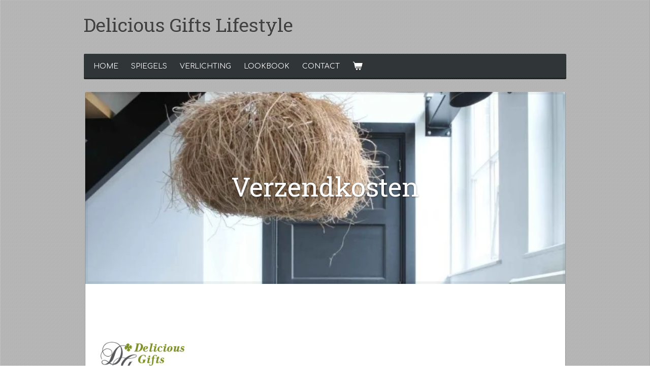

--- FILE ---
content_type: text/html; charset=UTF-8
request_url: https://www.deliciousgifts.nl/verzendkosten
body_size: 8482
content:
<!DOCTYPE html>
<html lang="nl">
    <head>
        <meta http-equiv="Content-Type" content="text/html; charset=utf-8">
        <meta name="viewport" content="width=device-width, initial-scale=1.0, maximum-scale=5.0">
        <meta http-equiv="X-UA-Compatible" content="IE=edge">
        <link rel="canonical" href="https://www.deliciousgifts.nl/verzendkosten">
        <link rel="sitemap" type="application/xml" href="https://www.deliciousgifts.nl/sitemap.xml">
        <meta property="og:title" content="Verzendkosten | Delicious Gifts">
        <meta property="og:url" content="https://www.deliciousgifts.nl/verzendkosten">
        <base href="https://www.deliciousgifts.nl/">
        <meta name="description" property="og:description" content="">
                <script nonce="75d7f9f0eef03d4e52a5f223f5bbac8d">
            
            window.JOUWWEB = window.JOUWWEB || {};
            window.JOUWWEB.application = window.JOUWWEB.application || {};
            window.JOUWWEB.application = {"backends":[{"domain":"jouwweb.nl","freeDomain":"jouwweb.site"},{"domain":"webador.com","freeDomain":"webadorsite.com"},{"domain":"webador.de","freeDomain":"webadorsite.com"},{"domain":"webador.fr","freeDomain":"webadorsite.com"},{"domain":"webador.es","freeDomain":"webadorsite.com"},{"domain":"webador.it","freeDomain":"webadorsite.com"},{"domain":"jouwweb.be","freeDomain":"jouwweb.site"},{"domain":"webador.ie","freeDomain":"webadorsite.com"},{"domain":"webador.co.uk","freeDomain":"webadorsite.com"},{"domain":"webador.at","freeDomain":"webadorsite.com"},{"domain":"webador.be","freeDomain":"webadorsite.com"},{"domain":"webador.ch","freeDomain":"webadorsite.com"},{"domain":"webador.ch","freeDomain":"webadorsite.com"},{"domain":"webador.mx","freeDomain":"webadorsite.com"},{"domain":"webador.com","freeDomain":"webadorsite.com"},{"domain":"webador.dk","freeDomain":"webadorsite.com"},{"domain":"webador.se","freeDomain":"webadorsite.com"},{"domain":"webador.no","freeDomain":"webadorsite.com"},{"domain":"webador.fi","freeDomain":"webadorsite.com"},{"domain":"webador.ca","freeDomain":"webadorsite.com"},{"domain":"webador.ca","freeDomain":"webadorsite.com"},{"domain":"webador.pl","freeDomain":"webadorsite.com"},{"domain":"webador.com.au","freeDomain":"webadorsite.com"},{"domain":"webador.nz","freeDomain":"webadorsite.com"}],"editorLocale":"nl-NL","editorTimezone":"Europe\/Amsterdam","editorLanguage":"nl","analytics4TrackingId":"G-E6PZPGE4QM","analyticsDimensions":[],"backendDomain":"www.jouwweb.nl","backendShortDomain":"jouwweb.nl","backendKey":"jouwweb-nl","freeWebsiteDomain":"jouwweb.site","noSsl":false,"build":{"reference":"dabeacf"},"linkHostnames":["www.jouwweb.nl","www.webador.com","www.webador.de","www.webador.fr","www.webador.es","www.webador.it","www.jouwweb.be","www.webador.ie","www.webador.co.uk","www.webador.at","www.webador.be","www.webador.ch","fr.webador.ch","www.webador.mx","es.webador.com","www.webador.dk","www.webador.se","www.webador.no","www.webador.fi","www.webador.ca","fr.webador.ca","www.webador.pl","www.webador.com.au","www.webador.nz"],"assetsUrl":"https:\/\/assets.jwwb.nl","loginUrl":"https:\/\/www.jouwweb.nl\/inloggen","publishUrl":"https:\/\/www.jouwweb.nl\/v2\/website\/1455483\/publish-proxy","adminUserOrIp":false,"pricing":{"plans":{"lite":{"amount":"700","currency":"EUR"},"pro":{"amount":"1200","currency":"EUR"},"business":{"amount":"2400","currency":"EUR"}},"yearlyDiscount":{"price":{"amount":"0","currency":"EUR"},"ratio":0,"percent":"0%","discountPrice":{"amount":"0","currency":"EUR"},"termPricePerMonth":{"amount":"0","currency":"EUR"},"termPricePerYear":{"amount":"0","currency":"EUR"}}},"hcUrl":{"add-product-variants":"https:\/\/help.jouwweb.nl\/hc\/nl\/articles\/28594307773201","basic-vs-advanced-shipping":"https:\/\/help.jouwweb.nl\/hc\/nl\/articles\/28594268794257","html-in-head":"https:\/\/help.jouwweb.nl\/hc\/nl\/articles\/28594336422545","link-domain-name":"https:\/\/help.jouwweb.nl\/hc\/nl\/articles\/28594325307409","optimize-for-mobile":"https:\/\/help.jouwweb.nl\/hc\/nl\/articles\/28594312927121","seo":"https:\/\/help.jouwweb.nl\/hc\/nl\/sections\/28507243966737","transfer-domain-name":"https:\/\/help.jouwweb.nl\/hc\/nl\/articles\/28594325232657","website-not-secure":"https:\/\/help.jouwweb.nl\/hc\/nl\/articles\/28594252935825"}};
            window.JOUWWEB.brand = {"type":"jouwweb","name":"JouwWeb","domain":"JouwWeb.nl","supportEmail":"support@jouwweb.nl"};
                    
                window.JOUWWEB = window.JOUWWEB || {};
                window.JOUWWEB.websiteRendering = {"locale":"nl-NL","timezone":"Europe\/Amsterdam","routes":{"api\/upload\/product-field":"\/_api\/upload\/product-field","checkout\/cart":"\/winkelwagen","payment":"\/bestelling-afronden\/:publicOrderId","payment\/forward":"\/bestelling-afronden\/:publicOrderId\/forward","public-order":"\/bestelling\/:publicOrderId","checkout\/authorize":"\/winkelwagen\/authorize\/:gateway","wishlist":"\/verlanglijst"}};
                                                    window.JOUWWEB.website = {"id":1455483,"locale":"nl-NL","enabled":true,"title":"Delicious Gifts","hasTitle":true,"roleOfLoggedInUser":null,"ownerLocale":"nl-NL","plan":"business","freeWebsiteDomain":"jouwweb.site","backendKey":"jouwweb-nl","currency":"EUR","defaultLocale":"nl-NL","url":"https:\/\/www.deliciousgifts.nl\/","homepageSegmentId":5493776,"category":"webshop","isOffline":false,"isPublished":true,"locales":["nl-NL"],"allowed":{"ads":false,"credits":true,"externalLinks":true,"slideshow":true,"customDefaultSlideshow":true,"hostedAlbums":true,"moderators":true,"mailboxQuota":10,"statisticsVisitors":true,"statisticsDetailed":true,"statisticsMonths":-1,"favicon":true,"password":true,"freeDomains":2,"freeMailAccounts":1,"canUseLanguages":false,"fileUpload":true,"legacyFontSize":false,"webshop":true,"products":-1,"imageText":false,"search":true,"audioUpload":true,"videoUpload":5000,"allowDangerousForms":false,"allowHtmlCode":true,"mobileBar":true,"sidebar":false,"poll":false,"allowCustomForms":true,"allowBusinessListing":true,"allowCustomAnalytics":true,"allowAccountingLink":true,"digitalProducts":true,"sitemapElement":true},"mobileBar":{"enabled":true,"theme":"accent","email":{"active":true,"value":"info@deliciousgifts.nl"},"location":{"active":true,"value":""},"phone":{"active":true,"value":""},"whatsapp":{"active":false},"social":{"active":true,"network":"facebook","value":"Delicious-Gifts-165229706838567"}},"webshop":{"enabled":true,"currency":"EUR","taxEnabled":false,"taxInclusive":true,"vatDisclaimerVisible":false,"orderNotice":"<p>Indien je speciale wensen hebt kun je deze doorgeven via het Opmerkingen-veld in de laatste stap.<\/p>","orderConfirmation":null,"freeShipping":false,"freeShippingAmount":"0.00","shippingDisclaimerVisible":false,"pickupAllowed":false,"couponAllowed":false,"detailsPageAvailable":true,"socialMediaVisible":true,"termsPage":null,"termsPageUrl":null,"extraTerms":null,"pricingVisible":true,"orderButtonVisible":true,"shippingAdvanced":false,"shippingAdvancedBackEnd":false,"soldOutVisible":true,"backInStockNotificationEnabled":false,"canAddProducts":true,"nextOrderNumber":19,"allowedServicePoints":[],"sendcloudConfigured":false,"sendcloudFallbackPublicKey":"a3d50033a59b4a598f1d7ce7e72aafdf","taxExemptionAllowed":true,"invoiceComment":null,"emptyCartVisible":true,"minimumOrderPrice":null,"productNumbersEnabled":false,"wishlistEnabled":false,"hideTaxOnCart":false},"isTreatedAsWebshop":true};                            window.JOUWWEB.cart = {"products":[],"coupon":null,"shippingCountryCode":null,"shippingChoice":null,"breakdown":[]};                            window.JOUWWEB.scripts = ["website-rendering\/webshop","website-rendering\/slideshow"];                        window.parent.JOUWWEB.colorPalette = window.JOUWWEB.colorPalette;
        </script>
                <title>Verzendkosten | Delicious Gifts</title>
                                                                            <meta property="og:image" content="https&#x3A;&#x2F;&#x2F;primary.jwwb.nl&#x2F;public&#x2F;w&#x2F;h&#x2F;b&#x2F;temp-fuayvxzchxruqkmaqlaj&#x2F;rjtepd&#x2F;naamloos-4.png">
                    <meta property="og:image" content="https&#x3A;&#x2F;&#x2F;primary.jwwb.nl&#x2F;public&#x2F;w&#x2F;h&#x2F;b&#x2F;temp-fuayvxzchxruqkmaqlaj&#x2F;syu7op&#x2F;postnllogo-3.jpg">
                                    <meta name="twitter:card" content="summary_large_image">
                        <meta property="twitter:image" content="https&#x3A;&#x2F;&#x2F;primary.jwwb.nl&#x2F;public&#x2F;w&#x2F;h&#x2F;b&#x2F;temp-fuayvxzchxruqkmaqlaj&#x2F;rjtepd&#x2F;naamloos-4.png">
                                                    <script src="https://plausible.io/js/script.manual.js" nonce="75d7f9f0eef03d4e52a5f223f5bbac8d" data-turbo-track="reload" defer data-domain="shard8.jouwweb.nl"></script>
<link rel="stylesheet" type="text/css" href="https://gfonts.jwwb.nl/css?display=fallback&amp;family=Roboto+Slab%3A400%2C700%2C400italic%2C700italic%7CComfortaa%3A400%2C700%2C400italic%2C700italic" nonce="75d7f9f0eef03d4e52a5f223f5bbac8d" data-turbo-track="dynamic">
<script src="https://assets.jwwb.nl/assets/build/website-rendering/nl-NL.js?bust=af8dcdef13a1895089e9" nonce="75d7f9f0eef03d4e52a5f223f5bbac8d" data-turbo-track="reload" defer></script>
<script src="https://assets.jwwb.nl/assets/website-rendering/runtime.cee983c75391f900fb05.js?bust=4ce5de21b577bc4120dd" nonce="75d7f9f0eef03d4e52a5f223f5bbac8d" data-turbo-track="reload" defer></script>
<script src="https://assets.jwwb.nl/assets/website-rendering/812.881ee67943804724d5af.js?bust=78ab7ad7d6392c42d317" nonce="75d7f9f0eef03d4e52a5f223f5bbac8d" data-turbo-track="reload" defer></script>
<script src="https://assets.jwwb.nl/assets/website-rendering/main.5cc2a9179e0462270809.js?bust=47fa63093185ee0400ae" nonce="75d7f9f0eef03d4e52a5f223f5bbac8d" data-turbo-track="reload" defer></script>
<link rel="preload" href="https://assets.jwwb.nl/assets/website-rendering/styles.c611799110a447e67981.css?bust=226f06dc4f39cd5a64cc" as="style">
<link rel="preload" href="https://assets.jwwb.nl/assets/website-rendering/fonts/icons-website-rendering/font/website-rendering.woff2?bust=bd2797014f9452dadc8e" as="font" crossorigin>
<link rel="preconnect" href="https://gfonts.jwwb.nl">
<link rel="stylesheet" type="text/css" href="https://assets.jwwb.nl/assets/website-rendering/styles.c611799110a447e67981.css?bust=226f06dc4f39cd5a64cc" nonce="75d7f9f0eef03d4e52a5f223f5bbac8d" data-turbo-track="dynamic">
<link rel="preconnect" href="https://assets.jwwb.nl">
<link rel="stylesheet" type="text/css" href="https://primary.jwwb.nl/public/w/h/b/temp-fuayvxzchxruqkmaqlaj/style.css?bust=1768824585" nonce="75d7f9f0eef03d4e52a5f223f5bbac8d" data-turbo-track="dynamic">    </head>
    <body
        id="top"
        class="jw-is-slideshow jw-header-is-text jw-is-segment-page jw-is-frontend jw-is-no-sidebar jw-is-no-messagebar jw-is-no-touch-device jw-is-no-mobile"
                                    data-jouwweb-page="5621447"
                                                data-jouwweb-segment-id="5621447"
                                                data-jouwweb-segment-type="page"
                                                data-template-threshold="980"
                                                data-template-name="bistro&#x7C;variation_2"
                            itemscope
        itemtype="https://schema.org/WebPage"
    >
                                    <meta itemprop="url" content="https://www.deliciousgifts.nl/verzendkosten">
        <a href="#main-content" class="jw-skip-link">
            Ga direct naar de hoofdinhoud        </a>
        <div class="jw-background"></div>
        <div class="jw-body">
            <div class="jw-mobile-menu jw-mobile-is-text js-mobile-menu">
            <button
            type="button"
            class="jw-mobile-menu__button jw-mobile-toggle"
            aria-label="Open / sluit menu"
        >
            <span class="jw-icon-burger"></span>
        </button>
        <div class="jw-mobile-header jw-mobile-header--text">
        <a            class="jw-mobile-header-content"
                            href="/"
                        >
                                        <div class="jw-mobile-text">
                    <span style="color: #424242; font-size: 150%;">Delicious Gifts Lifestyle </span>                </div>
                    </a>
    </div>

        <a
        href="/winkelwagen"
        class="jw-mobile-menu__button jw-mobile-header-cart"
        aria-label="Bekijk winkelwagen"
    >
        <span class="jw-icon-badge-wrapper">
            <span class="website-rendering-icon-basket" aria-hidden="true"></span>
            <span class="jw-icon-badge hidden" aria-hidden="true"></span>
        </span>
    </a>
    
    </div>
            <script nonce="75d7f9f0eef03d4e52a5f223f5bbac8d">
    window.JOUWWEB.templateConfig = {
        header: {
            mobileSelector: '.jw-mobile-menu',
            updatePusher: function (headerHeight, state) {
                $('.jw-menu-clone').css('top', headerHeight);
            },
        },
    };
</script>
<div class="wrapper">
    <div class="header js-topbar-content-container">
        <div class="jw-header-logo">
        <div
    class="jw-header jw-header-title-container jw-header-text jw-header-text-toggle"
    data-stylable="true"
>
    <a        id="jw-header-title"
        class="jw-header-title"
                    href="/"
            >
        <span style="color: #424242; font-size: 150%;">Delicious Gifts Lifestyle </span>    </a>
</div>
</div>
    </div>
    <div class="menu-wrap">
        <nav class="menu jw-menu-copy">
            <ul
    id="jw-menu"
    class="jw-menu jw-menu-horizontal"
            >
            <li
    class="jw-menu-item"
>
        <a        class="jw-menu-link"
        href="/"                                            data-page-link-id="5493776"
                            >
                <span class="">
            Home        </span>
            </a>
                </li>
            <li
    class="jw-menu-item"
>
        <a        class="jw-menu-link"
        href="/spiegels"                                            data-page-link-id="14892929"
                            >
                <span class="">
            Spiegels        </span>
            </a>
                </li>
            <li
    class="jw-menu-item"
>
        <a        class="jw-menu-link"
        href="/verlichting"                                            data-page-link-id="5595454"
                            >
                <span class="">
            Verlichting        </span>
            </a>
                </li>
            <li
    class="jw-menu-item"
>
        <a        class="jw-menu-link"
        href="/lookbook"                                            data-page-link-id="5672699"
                            >
                <span class="">
            Lookbook        </span>
            </a>
                </li>
            <li
    class="jw-menu-item"
>
        <a        class="jw-menu-link"
        href="/contact"                                            data-page-link-id="5595663"
                            >
                <span class="">
            Contact        </span>
            </a>
                </li>
            <li
    class="jw-menu-item js-menu-cart-item "
>
        <a        class="jw-menu-link jw-menu-link--icon"
        href="/winkelwagen"                                                            title="Winkelwagen"
            >
                                    <span class="jw-icon-badge-wrapper">
                        <span class="website-rendering-icon-basket"></span>
                                            <span class="jw-icon-badge hidden">
                    0                </span>
                            <span class="hidden-desktop-horizontal-menu">
            Winkelwagen        </span>
            </a>
                </li>
    
    </ul>

    <script nonce="75d7f9f0eef03d4e52a5f223f5bbac8d" id="jw-mobile-menu-template" type="text/template">
        <ul id="jw-menu" class="jw-menu jw-menu-horizontal jw-menu-spacing--mobile-bar">
                            <li
    class="jw-menu-item"
>
        <a        class="jw-menu-link"
        href="/"                                            data-page-link-id="5493776"
                            >
                <span class="">
            Home        </span>
            </a>
                </li>
                            <li
    class="jw-menu-item"
>
        <a        class="jw-menu-link"
        href="/spiegels"                                            data-page-link-id="14892929"
                            >
                <span class="">
            Spiegels        </span>
            </a>
                </li>
                            <li
    class="jw-menu-item"
>
        <a        class="jw-menu-link"
        href="/verlichting"                                            data-page-link-id="5595454"
                            >
                <span class="">
            Verlichting        </span>
            </a>
                </li>
                            <li
    class="jw-menu-item"
>
        <a        class="jw-menu-link"
        href="/lookbook"                                            data-page-link-id="5672699"
                            >
                <span class="">
            Lookbook        </span>
            </a>
                </li>
                            <li
    class="jw-menu-item"
>
        <a        class="jw-menu-link"
        href="/contact"                                            data-page-link-id="5595663"
                            >
                <span class="">
            Contact        </span>
            </a>
                </li>
            
                    </ul>
    </script>
        </nav>
    </div>
    <div class="content-wrap">
        <div
    id="jw-slideshow"
    class="jw-slideshow jw-slideshow-toggle banner-md"
    data-pause="7000"
    data-autoplay="1"
    data-transition="horizontal"
    data-ratio="0.4"
>
                    <div class="bx-wrapper"><div class="bx-viewport">
        <ul>
                    <li class="jw-slideshow-slide">
    <div data-key="0" data-text="&lt;span style=&quot;font-size: 150%;&quot;&gt;Verzendkosten&lt;/span&gt;" data-subtext="" data-buttontext="" data-buttontarget="_self" data-backdrop="0" data-layout="text" style="background-position: 37% 25%; background-image: url(&#039;https://primary.jwwb.nl/public/w/h/b/temp-fuayvxzchxruqkmaqlaj/adida-lamp-met-zwarte-deur_20190812152539-4.jpg?enable-io=true&amp;enable=upscale&amp;crop=717%2C287%2Cx0%2Cy198%2Csafe&#039;);" data-background-position-x="0.37" data-background-position-y="0.25" class="jw-slideshow-slide-content jw-slideshow-slide-content--display-cover jw-slideshow-slide-content--no-backdrop jw-slideshow-slide-content--captions">                                    <div class="jw-slideshow-slide-content-height-enforcer-wrapper">
                <div
                    class="jw-slideshow-slide-content-height-enforcer"
                    style="padding-bottom: 40%;"
                >
                </div>
            </div>
                <div class="bx-caption-wrapper jw-slideshow-slide-align-center">
            <div class="bx-caption">
                <div class="jw-slideshow-title"><span style="font-size: 150%;">Verzendkosten</span></div>
                                            </div>
        </div>
    </div>
</li>

            </ul>
            </div></div>
        <div class="jw-slideshow__scroll-arrow">
        <i class="website-rendering-icon-down-open-big"></i>
    </div>
    <style>
                @media screen and (min-width: 1200px) {
            .jw-slideshow-slide-content-height-enforcer-wrapper {
                max-height: 480px !important;
            }
        }
            </style>
</div>

        <div class="main-content">
            
<main id="main-content" class="block-content">
    <div data-section-name="content" class="jw-section jw-section-content jw-responsive">
        <div
    id="jw-element-82595851"
    data-jw-element-id="82595851"
        class="jw-tree-node jw-element jw-strip-root jw-tree-container jw-responsive jw-node-is-first-child jw-node-is-last-child"
>
    <div
    id="jw-element-345636561"
    data-jw-element-id="345636561"
        class="jw-tree-node jw-element jw-strip jw-tree-container jw-responsive jw-strip--default jw-strip--style-color jw-strip--color-default jw-strip--padding-both jw-node-is-first-child jw-strip--primary jw-node-is-last-child"
>
    <div class="jw-strip__content-container"><div class="jw-strip__content jw-responsive">
                    <div
    id="jw-element-82684854"
    data-jw-element-id="82684854"
        class="jw-tree-node jw-element jw-columns jw-tree-container jw-responsive jw-tree-horizontal jw-columns--mode-flex jw-node-is-first-child"
>
    <div
    id="jw-element-82684855"
    data-jw-element-id="82684855"
            style="width: 33.33%"
        class="jw-tree-node jw-element jw-column jw-tree-container jw-tree-container--empty jw-responsive jw-node-is-first-child"
>
    </div><div
    id="jw-element-82684856"
    data-jw-element-id="82684856"
            style="width: 41.67%"
        class="jw-tree-node jw-element jw-column jw-tree-container jw-tree-container--empty jw-responsive"
>
    </div><div
    id="jw-element-82684857"
    data-jw-element-id="82684857"
            style="width: 25%"
        class="jw-tree-node jw-element jw-column jw-tree-container jw-responsive jw-node-is-last-child"
>
    <div
    id="jw-element-82684881"
    data-jw-element-id="82684881"
        class="jw-tree-node jw-element jw-image jw-node-is-first-child jw-node-is-last-child"
>
    <div
    class="jw-intent jw-element-image jw-element-content jw-element-image-is-left"
            style="width: 165px;"
    >
            
        
                <picture
            class="jw-element-image__image-wrapper jw-image-is-square jw-intrinsic"
            style="padding-top: 42.7861%;"
        >
                                            <img class="jw-element-image__image jw-intrinsic__item" style="--jw-element-image--pan-x: 0.5; --jw-element-image--pan-y: 0.5;" alt="" src="https://primary.jwwb.nl/public/w/h/b/temp-fuayvxzchxruqkmaqlaj/naamloos-4.png" srcset="https://primary.jwwb.nl/public/w/h/b/temp-fuayvxzchxruqkmaqlaj/rjtepd/naamloos-4.png?enable-io=true&amp;width=96 96w, https://primary.jwwb.nl/public/w/h/b/temp-fuayvxzchxruqkmaqlaj/rjtepd/naamloos-4.png?enable-io=true&amp;width=147 147w, https://primary.jwwb.nl/public/w/h/b/temp-fuayvxzchxruqkmaqlaj/rjtepd/naamloos-4.png?enable-io=true&amp;width=226 226w, https://primary.jwwb.nl/public/w/h/b/temp-fuayvxzchxruqkmaqlaj/rjtepd/naamloos-4.png?enable-io=true&amp;width=347 347w, https://primary.jwwb.nl/public/w/h/b/temp-fuayvxzchxruqkmaqlaj/rjtepd/naamloos-4.png?enable-io=true&amp;width=532 532w, https://primary.jwwb.nl/public/w/h/b/temp-fuayvxzchxruqkmaqlaj/rjtepd/naamloos-4.png?enable-io=true&amp;width=816 816w, https://primary.jwwb.nl/public/w/h/b/temp-fuayvxzchxruqkmaqlaj/rjtepd/naamloos-4.png?enable-io=true&amp;width=1252 1252w, https://primary.jwwb.nl/public/w/h/b/temp-fuayvxzchxruqkmaqlaj/rjtepd/naamloos-4.png?enable-io=true&amp;width=1920 1920w" sizes="auto, min(100vw, 165px), 100vw" loading="lazy" width="201" height="86">                    </picture>

            </div>
</div></div></div><div
    id="jw-element-82685277"
    data-jw-element-id="82685277"
        class="jw-tree-node jw-element jw-columns jw-tree-container jw-responsive jw-tree-horizontal jw-columns--mode-flex"
>
    <div
    id="jw-element-82685278"
    data-jw-element-id="82685278"
            style="width: 58.7%"
        class="jw-tree-node jw-element jw-column jw-tree-container jw-responsive jw-node-is-first-child"
>
    <div
    id="jw-element-82595859"
    data-jw-element-id="82595859"
        class="jw-tree-node jw-element jw-image-text jw-node-is-first-child jw-node-is-last-child"
>
    <div class="jw-element-imagetext-text">
            <p><span>Onze standaard bezorgkosten binnen Nederland bedragen &euro; 7,50. &nbsp; &nbsp; &nbsp; &nbsp; &nbsp; &nbsp; &nbsp; &nbsp; &nbsp; &nbsp; De verzendingen binnen Nederland vinden plaats via PostNL.</span><br /><span> </span></p>
<p><span>Met grotere hoeveelheden kunnen wij gebruik maken van een andere vervoerder.</span></p>    </div>
</div></div><div
    id="jw-element-82685279"
    data-jw-element-id="82685279"
            style="width: 41.3%"
        class="jw-tree-node jw-element jw-column jw-tree-container jw-responsive jw-node-is-last-child"
>
    <div
    id="jw-element-82685280"
    data-jw-element-id="82685280"
        class="jw-tree-node jw-element jw-image jw-node-is-first-child jw-node-is-last-child"
>
    <div
    class="jw-intent jw-element-image jw-element-content jw-element-image-is-left"
            style="width: 267px;"
    >
            
        
                <picture
            class="jw-element-image__image-wrapper jw-image-is-square jw-intrinsic"
            style="padding-top: 27.3408%;"
        >
                                            <img class="jw-element-image__image jw-intrinsic__item" style="--jw-element-image--pan-x: 0.5; --jw-element-image--pan-y: 0.5;" alt="" src="https://primary.jwwb.nl/public/w/h/b/temp-fuayvxzchxruqkmaqlaj/postnllogo-3.jpg" srcset="https://primary.jwwb.nl/public/w/h/b/temp-fuayvxzchxruqkmaqlaj/syu7op/postnllogo-3.jpg?enable-io=true&amp;width=96 96w, https://primary.jwwb.nl/public/w/h/b/temp-fuayvxzchxruqkmaqlaj/syu7op/postnllogo-3.jpg?enable-io=true&amp;width=147 147w, https://primary.jwwb.nl/public/w/h/b/temp-fuayvxzchxruqkmaqlaj/syu7op/postnllogo-3.jpg?enable-io=true&amp;width=226 226w, https://primary.jwwb.nl/public/w/h/b/temp-fuayvxzchxruqkmaqlaj/syu7op/postnllogo-3.jpg?enable-io=true&amp;width=347 347w, https://primary.jwwb.nl/public/w/h/b/temp-fuayvxzchxruqkmaqlaj/syu7op/postnllogo-3.jpg?enable-io=true&amp;width=532 532w, https://primary.jwwb.nl/public/w/h/b/temp-fuayvxzchxruqkmaqlaj/syu7op/postnllogo-3.jpg?enable-io=true&amp;width=816 816w, https://primary.jwwb.nl/public/w/h/b/temp-fuayvxzchxruqkmaqlaj/syu7op/postnllogo-3.jpg?enable-io=true&amp;width=1252 1252w, https://primary.jwwb.nl/public/w/h/b/temp-fuayvxzchxruqkmaqlaj/syu7op/postnllogo-3.jpg?enable-io=true&amp;width=1920 1920w" sizes="auto, min(100vw, 1200px), 100vw" loading="lazy" width="267" height="73">                    </picture>

            </div>
</div></div></div><div
    id="jw-element-82685103"
    data-jw-element-id="82685103"
        class="jw-tree-node jw-element jw-image-text"
>
    <div class="jw-element-imagetext-text">
            <p><span>De bezorgkosten binnen Belgi&euml; bedragen &euro; 8,--. De verzendingen binnen Belgi&euml; vinden plaats via De Post.</span><span>&nbsp;</span></p>    </div>
</div><div
    id="jw-element-82685559"
    data-jw-element-id="82685559"
        class="jw-tree-node jw-element jw-spacer"
>
    <div
    class="jw-element-spacer-container "
    style="height: 50px"
>
    </div>
</div><div
    id="jw-element-82685544"
    data-jw-element-id="82685544"
        class="jw-tree-node jw-element jw-spacer"
>
    <div
    class="jw-element-spacer-container "
    style="height: 50px"
>
    </div>
</div><div
    id="jw-element-82685536"
    data-jw-element-id="82685536"
        class="jw-tree-node jw-element jw-spacer jw-node-is-last-child"
>
    <div
    class="jw-element-spacer-container "
    style="height: 50px"
>
    </div>
</div></div></div></div></div>            </div>
</main>
                    </div>
    </div>
</div>
<footer class="block-footer">
    <div
        data-section-name="footer"
        class="jw-section jw-section-footer jw-responsive"
    >
                <div class="jw-strip jw-strip--default jw-strip--style-color jw-strip--primary jw-strip--color-default jw-strip--padding-both"><div class="jw-strip__content-container"><div class="jw-strip__content jw-responsive">            <div
    id="jw-element-83530461"
    data-jw-element-id="83530461"
        class="jw-tree-node jw-element jw-simple-root jw-tree-container jw-responsive jw-node-is-first-child jw-node-is-last-child"
>
    <div
    id="jw-element-82594610"
    data-jw-element-id="82594610"
        class="jw-tree-node jw-element jw-columns jw-tree-container jw-responsive jw-tree-horizontal jw-columns--mode-flex jw-node-is-first-child"
>
    <div
    id="jw-element-82594611"
    data-jw-element-id="82594611"
            style="width: 33.333333333333%"
        class="jw-tree-node jw-element jw-column jw-tree-container jw-responsive jw-node-is-first-child"
>
    <div
    id="jw-element-82594621"
    data-jw-element-id="82594621"
        class="jw-tree-node jw-element jw-image-text jw-node-is-first-child jw-node-is-last-child"
>
    <div class="jw-element-imagetext-text">
            <p><a href="/verzendkosten" data-jwlink-type="page" data-jwlink-identifier="5621447" data-jwlink-title="Verzendkosten" data-jwlink-readonly="false">Verzendkosten</a></p>
<p><a href="/formulier-herroepingsrecht" data-jwlink-type="page" data-jwlink-identifier="5621398" data-jwlink-title="Formulier Herroepingsrecht">Herroepingsformulier</a></p>
<p><a href="/betaling" data-jwlink-type="page" data-jwlink-identifier="5621530" data-jwlink-title="Betaling">Betaling</a></p>    </div>
</div></div><div
    id="jw-element-82594612"
    data-jw-element-id="82594612"
            style="width: 33.333333333333%"
        class="jw-tree-node jw-element jw-column jw-tree-container jw-responsive"
>
    <div
    id="jw-element-82594712"
    data-jw-element-id="82594712"
        class="jw-tree-node jw-element jw-image-text jw-node-is-first-child jw-node-is-last-child"
>
    <div class="jw-element-imagetext-text">
            <p><a href="/contact" data-jwlink-type="page" data-jwlink-identifier="5595663" data-jwlink-title="Contact">Contact</a></p>
<p><a href="/algemene-voorwaarden" data-jwlink-type="page" data-jwlink-identifier="5621572" data-jwlink-title="Algemene Voorwaarden">Algemene Voorwaarden</a></p>    </div>
</div></div><div
    id="jw-element-82594613"
    data-jw-element-id="82594613"
            style="width: 33.333333333333%"
        class="jw-tree-node jw-element jw-column jw-tree-container jw-responsive jw-node-is-last-child"
>
    <div
    id="jw-element-82594799"
    data-jw-element-id="82594799"
        class="jw-tree-node jw-element jw-image-text jw-node-is-first-child jw-node-is-last-child"
>
    <div class="jw-element-imagetext-text">
            <p><a href="/klantenservice" data-jwlink-type="page" data-jwlink-identifier="5621611" data-jwlink-title="Klantenservice">Klantenservice</a></p>
<p><a href="/privacy-policy" data-jwlink-type="page" data-jwlink-identifier="5621657" data-jwlink-title="Privacy Policy">Privacy Policy</a></p>    </div>
</div></div></div><div
    id="jw-element-83526492"
    data-jw-element-id="83526492"
        class="jw-tree-node jw-element jw-image-text"
>
    <div class="jw-element-imagetext-text">
            <p><strong>Site map:</strong></p>    </div>
</div><div
    id="jw-element-83526272"
    data-jw-element-id="83526272"
        class="jw-tree-node jw-element jw-sitemap jw-node-is-last-child"
>
    
<ul class="jw-element-sitemap-list jw-element-sitemap-is-hiding"><li><a href="/">Home</a></li><li><a href="/spiegels">Spiegels</a></li><li><a href="/verlichting">Verlichting</a></li><li><a href="/lookbook">Lookbook</a></li><li><a href="/contact">Contact</a></li></ul></div></div>                            <div class="jw-credits clear">
                    <div class="jw-credits-owner">
                        <div id="jw-footer-text">
                            <div class="jw-footer-text-content">
                                &copy; 2020 - 2026 Delicious Gifts                            </div>
                        </div>
                    </div>
                    <div class="jw-credits-right">
                                                <div id="jw-credits-tool">
    <small>
        Powered by <a href="https://www.jouwweb.nl" rel="">JouwWeb</a>    </small>
</div>
                    </div>
                </div>
                    </div></div></div>    </div>
</footer>
            
<div class="jw-bottom-bar__container">
    </div>
<div class="jw-bottom-bar__spacer">
    </div>

            <div id="jw-variable-loaded" style="display: none;"></div>
            <div id="jw-variable-values" style="display: none;">
                                    <span data-jw-variable-key="background-color" class="jw-variable-value-background-color"></span>
                                    <span data-jw-variable-key="background" class="jw-variable-value-background"></span>
                                    <span data-jw-variable-key="font-family" class="jw-variable-value-font-family"></span>
                                    <span data-jw-variable-key="paragraph-color" class="jw-variable-value-paragraph-color"></span>
                                    <span data-jw-variable-key="paragraph-link-color" class="jw-variable-value-paragraph-link-color"></span>
                                    <span data-jw-variable-key="paragraph-font-size" class="jw-variable-value-paragraph-font-size"></span>
                                    <span data-jw-variable-key="heading-color" class="jw-variable-value-heading-color"></span>
                                    <span data-jw-variable-key="heading-link-color" class="jw-variable-value-heading-link-color"></span>
                                    <span data-jw-variable-key="heading-font-size" class="jw-variable-value-heading-font-size"></span>
                                    <span data-jw-variable-key="heading-font-family" class="jw-variable-value-heading-font-family"></span>
                                    <span data-jw-variable-key="menu-text-color" class="jw-variable-value-menu-text-color"></span>
                                    <span data-jw-variable-key="menu-text-link-color" class="jw-variable-value-menu-text-link-color"></span>
                                    <span data-jw-variable-key="menu-text-font-size" class="jw-variable-value-menu-text-font-size"></span>
                                    <span data-jw-variable-key="menu-font-family" class="jw-variable-value-menu-font-family"></span>
                                    <span data-jw-variable-key="menu-capitalize" class="jw-variable-value-menu-capitalize"></span>
                                    <span data-jw-variable-key="content-color" class="jw-variable-value-content-color"></span>
                                    <span data-jw-variable-key="menu-color" class="jw-variable-value-menu-color"></span>
                                    <span data-jw-variable-key="footer-text-color" class="jw-variable-value-footer-text-color"></span>
                                    <span data-jw-variable-key="footer-text-link-color" class="jw-variable-value-footer-text-link-color"></span>
                                    <span data-jw-variable-key="footer-text-font-size" class="jw-variable-value-footer-text-font-size"></span>
                                    <span data-jw-variable-key="accent-color" class="jw-variable-value-accent-color"></span>
                                    <span data-jw-variable-key="footer-color" class="jw-variable-value-footer-color"></span>
                            </div>
        </div>
                            <script nonce="75d7f9f0eef03d4e52a5f223f5bbac8d" type="application/ld+json">[{"@context":"https:\/\/schema.org","@type":"Organization","url":"https:\/\/www.deliciousgifts.nl\/","name":"Delicious Gifts","logo":{"@type":"ImageObject","url":"https:\/\/primary.jwwb.nl\/public\/w\/h\/b\/temp-fuayvxzchxruqkmaqlaj\/z7eutt\/naamloos.png?enable-io=true&enable=upscale&height=60","width":140,"height":60},"email":"info@deliciousgifts.nl","telephone":""}]</script>
                <script nonce="75d7f9f0eef03d4e52a5f223f5bbac8d">window.JOUWWEB = window.JOUWWEB || {}; window.JOUWWEB.experiment = {"enrollments":{},"defaults":{"only-annual-discount-restart":"3months-50pct","ai-homepage-structures":"on","checkout-shopping-cart-design":"on","ai-page-wizard-ui":"on","payment-cycle-dropdown":"on","trustpilot-checkout":"widget","improved-homepage-structures":"on"}};</script>        <script nonce="75d7f9f0eef03d4e52a5f223f5bbac8d">window.plausible = window.plausible || function() { (window.plausible.q = window.plausible.q || []).push(arguments) };plausible('pageview', { props: {website: 1455483 }});</script>                                </body>
</html>
